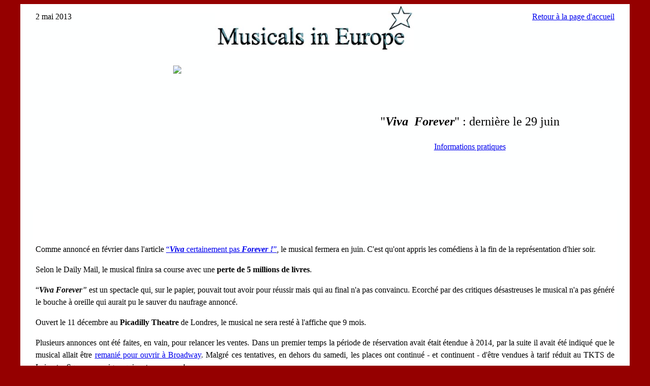

--- FILE ---
content_type: text/html
request_url: https://musicalsineurope.com/UK/Viva%20forever%20fermera%20la%2029%20juin.html
body_size: 3852
content:
<!DOCTYPE html PUBLIC "-//W3C//DTD XHTML 1.0 Transitional//EN" "http://www.w3.org/TR/xhtml1/DTD/xhtml1-transitional.dtd">
<html xmlns="http://www.w3.org/1999/xhtml">
<head>
<meta http-equiv="Content-Type" content="text/html; charset=utf-8" />
<title>&quot;Viva forever&quot; ferme le 29 juin 2013</title>
<meta name="DC.Title" content="&quot;Viva certainement pas forever&quot;">
<meta name="description" content="&quot;Viva certainement pas forever&quot;">
<LINK rel="stylesheet" type="text/css" href="../miepagetypeh.css">
<style type="text/css">
<!--
-->
</style>
<style type="text/css">
<!--
 li.MsoNormal
	{mso-style-parent:"";
	margin-bottom:.0001pt;
	font-size:12.0pt;
	font-family:"Times New Roman";
	margin-left:0cm; margin-right:0cm; margin-top:0cm}
-->
</style>
</head>

<body>
<div class=header>
  <div id=date>
    <p>2 mai 2013</p>
    <p align="left"><!-- AddThis Button BEGIN -->
<div class="addthis_toolbox addthis_default_style ">
<a class="addthis_button_preferred_1"></a>
<a class="addthis_button_preferred_2"></a>
<a class="addthis_button_preferred_3"></a>
<a class="addthis_button_preferred_4"></a>
<a class="addthis_button_compact"></a>
<a class="addthis_counter addthis_bubble_style"></a>
</div>
<script type="text/javascript">var addthis_config = {"data_track_addressbar":true};</script>
<script type="text/javascript" src="http://s7.addthis.com/js/250/addthis_widget.js#pubid=ra-5009211d0d0e2e11"></script>
<!-- AddThis Button END --></p>
    </p>
  </div>
  <div id=logomie>
    <p align="right"> <a href="../index.htm"> Retour à la page d'accueil</a> 
  </div>
  &nbsp;
  <div id=poster>
    <p style="text-align: center"><img src="../images/Viva Forever/Viva_Forever_H.png" width="210" /> 
  </div>
  <div id=titre>
    <p>&nbsp;</p>
    <p>&nbsp;</p>
    <h1><span style="text-align: center"><span style="font-weight: 400">
	<font size="5">&quot;</font></span><font size="5"><em>V</em></font></span><font size="5"><em><span style="text-align: center">iva
	</em><span style="font-weight: 400">&nbsp;</span><em>Forever</em></span><span style="font-weight: 400"><span style="text-align: center">&quot;  
      : dernière le 29 juin</span></span></font></h1>
  <p style="text-align:center;"> <a href="#Informations_pratiques">
	<font size="3">Informations pratiques</font></a><font size="3"> </font></p>
  </div>
</div>
<div class=content>
  <p style="text-align:justify;">&nbsp;</p>
	<p class="MsoNormal" style="text-align: justify">Comme annoncé en février 
	dans l&#39;article
	<a target="_blank" href="Viva%20certainement%20pas%20forever.html">“<b><i>Viva </i></b>
	certainement pas <i><b>Forever&nbsp;!</b></i>”</a>, le musical fermera en 
	juin. C&#39;est qu&#39;ont appris les comédiens à la fin de la représentation d&#39;hier 
	soir.</p>
	<p class="MsoNormal" style="text-align: justify">Selon le Daily Mail, le 
	musical finira sa course avec une <b>perte de 5 millions de livres</b>. </p>
	<p class="MsoNormal" style="text-align: justify">“<em><b>Viva Forever</b><span style="color: black">”</span></em> 
	est un spectacle qui, sur le papier, pouvait tout avoir pour réussir mais 
	qui au final n&#39;a pas convaincu. Ecorché par des critiques désastreuses le 
	musical n&#39;a pas généré le bouche à oreille qui aurait pu le sauver du 
	naufrage annoncé.</p>
	<p class="MsoNormal" style="text-align: justify">Ouvert le 11 décembre au <b>Picadilly Theatre</b> de Londres, 
	le musical ne sera resté à l&#39;affiche que 9 mois.</p>
	<p class="MsoNormal" style="text-align: justify">Plusieurs annonces ont été 
	faites, en vain, pour relancer les ventes. Dans un premier temps la période 
	de réservation avait était étendue à 2014, par la suite il avait été indiqué 
	que le musical allait être
	<a target="_blank" href="Viva%20forever%20remanie%20pour%20Broadway.html">
	remanié pour ouvrir à Broadway</a>. Malgré ces tentatives, en dehors du 
	samedi, les places ont continué - et continuent - d&#39;être vendues à tarif 
	réduit au TKTS de Leicester Square : un signe qui ne trompe pas ! </p>
	<p style="text-align:justify;">&nbsp;</p>
	<p style="text-align: justify">Basé sur des chansons des Spice Girls, le 
	musical est produit par <b>Judy Craymer</b> (productrice dans le monde 
	entier de “<em><b><span style="color: black">Mamma Mia!</span></b><span style="color: black">”</span></em> 
	ainsi que de sa version cinématographique), et reprend une grande partie des 
	créatifs de “<em><b><span style="color: black">Mamma Mia!</span></b><span style="color: black">”&nbsp;:
	</span></em><span style="color: black"><b>Paul Garrington </b>(mise en 
	scène), <strong>Martin Koch (</strong>chef d&#39;orchestre et arrangeur),
	<strong>Bobby Aitken</strong> (sonorisation) et le <strong>Howard Harrison</strong> 
	(éclairages).</span></p>
	<p class="MsoNormal" style="text-align: justify">&nbsp;</p>
  <p style="text-align:justify;">&ldquo;<i>Viva Forever!</i><em>&rdquo;</em> est  produit par 
	<b>Judy Craymer en association avec les Spice Girls, Simon Fuller et  Universal Music.</b></p>
  <p style="text-align:justify;"><a href="#Top">Retour haut de la page</a></p>
<p class="MsoNormal1"><b><font face="Georgia" color="#950000"><span lang="fr-mc" xml:lang="fr-mc"> 
<a name="Informations_pratiques" id="Informations_pratiques_sur_le_spectacle">&nbsp;Informations 
    pratiques sur le spectacle</a></span></font></b></p>
  <div align="center">
    <table border="0" width="100%" id="table3">
      <tr>
        <td width="60%" valign="top"><p class="MsoNormal1" style="line-height: 150%;  " align="left"> <b>Lieu : Piccadilly Theatre :</b> 16 Denman Street Londres W1D 7DY</p>
          <p class="MsoNormal1" style="line-height: 150%" align="left">A<span class="MsoNormal1" style="line-height: 150%;  "> partir du 27 novembre 
			2012</span>. Première le 11 décembre. <b><font color="#950000">
			Dernière le 29 juin 2013.</font></b></p>
          <p class="MsoNormal11" style="line-height: 150%" align="left">- <b>Prix</b> des places : de 20£ à 85£ (95£ le samedi)</p>
          <p class="MsoNormal11" style="line-height: 150%" align="left"><b>- Jours et heures</b> : du lundi au jeudi et le samedi 19h30, vendredi à 20h. </p>
          <p class="MsoNormal11" style="line-height: 150%" align="left">Matinées les vendredis (à partir du 14/12) à 17h et 
            samedis à 15h.</p>
          <p class="MsoNormal11" style="line-height: 150%;  " align="left"> <b>- Durée</b> : environ 2h30 (avec entracte)</p>
          <p class="MsoNormal1" style="line-height: 150%" align="left"><b>- Réservations </b>: </p>
          <ul>
            <li>
              <p align="left">au théâtre,&nbsp;
            </li>
            <li>
              <p align="left">par téléphone au + 44 844 871 3055, 
            </li>
            <li>
              <p align="left">par Internet avec&nbsp;<font color="#0000FF"> <span lang="en-za" xml:lang="en-za"> <a target="_blank" href="http://www.atgtickets.com/shows/viva-forever/piccadilly-theatre/"> Ambassador Theatre Group</a></span></font>
            ou <a href="http://www.ticketmaster.co.uk/search?tm_link=tm_homeA_header_search&amp;aid=1750035&amp;user_input=viva+forever&amp;q=Viva+Forever%21#nfb_skip_left_content" target="_new">Ticketmaster UK</a></li>
          </ul></td>
        <td width="40%">&nbsp;    <iframe width="425" height="350" frameborder="0" scrolling="No" marginheight="0" marginwidth="0" src="http://maps.google.fr/maps?f=q&amp;source=s_q&amp;hl=fr&amp;geocode=&amp;q=Piccadilly+Theatre,+Denman+Street+(Off+Piccadilly+Circus),+London+W1D+7DY&amp;sll=46.769968,1.73584&amp;sspn=8.262057,22.82959&amp;ie=UTF8&amp;hq=Piccadilly+Theatre,+Denman+Street+(Off+Piccadilly+Circus),&amp;hnear=Londres+W1D+7DY,+Royaume-Uni&amp;cid=8389014930669717456&amp;ll=51.51347,-0.134926&amp;spn=0.009348,0.018239&amp;z=15&amp;iwloc=A&amp;output=embed"></iframe>
       </td>
      </tr>
    </table>
  </div>
  <p class="MsoNormal1" style="text-align: center"> <img src="../images/Ghost%20the%20musical/Piccadilly%20seating%20plan.JPG" alt="" width="327" height="516" border="0" /></p>
  <p style="text-align:justify;"><a href="#Top">Retour haut de la page</a></p>
</div>
<div class=footer>
  <p dir="ltr">©  Logo &amp; poster : <span class="MsoNormal1"> <strong>Universal Music 
	- </strong></span>Texte 
    : <strong>&nbsp;Régis Gayraud</strong> / <span class=classfooter><a href="../index.htm" target="_blank">Musicals in Europe</a></span>
</div>
</body>
</html>


--- FILE ---
content_type: text/css
request_url: https://musicalsineurope.com/miepagetypeh.css
body_size: 895
content:
@charset "utf-8";
/* CSS Document */

html {
	background-color:#950000;
}

body {
	padding: 10px O;
	background-color: #FEFFFF;
	float:center;
	width:95%;
	min-width:800px;
	max-width:1200px;
	margin-right:auto;
	margin-left:auto;
	font: 100%/ "Times New Roman", Verdana, Arial, Helvetica, sans-serif;
	color: #000;
	text-align: justify;
}


.header {
	background-color: #FFFFFF;
	height:auto;
	width:95%;
	min-width:800px;
	max-width:1200px;
	margin-right:auto;
	margin-left:auto;
	
}

div#date{
	padding: 10px O;
	/*background-color:#33FF99;*///repérage si besoin
	text-indent:1%;
	width:29%;
	float: left;
	height:105px;
}


div#logomie {
	width:69%;
	height:105px;
	float: right;	/*background-color: #999999;*/
	padding: 10px O;
	background-image:url("new%20logo%201.jpg");
	background-size:50%;
	background-repeat:no-repeat;
	background-position:top left center;
	/*background-color:#009999;*/
	/*margin-left:5px;*/
}

div#poster{
	clear:both;
	width:49%;
	/*height:auto;*/
	height:300px;
	float:left;
	margin-top:10px 0;
	text-justify:auto;

	
	
}

div#titre{
	
	width:50%;
	height:300px;
	float:right;
	margin-top:10px 0;
	text-align:center;
	font-size:20px;
	font-family:Georgia, "Times New Roman", Times, serif, Algerian;

	/*
	vertical-align:middle central;*/
	/*background-color:#66FFFF; repérage si besoin*/ 
	/*height:auto;
		display:table-cell;
	vertical-align:middle;*/

}



   
   

.content {
	clear:both;
	background-color:#FFF;
	float:center;
	width:95%;
	min-width:800px;
	max-width:1200px;
	margin-right:auto;
	margin-left:auto;
	padding: 10px 5px 10px 5px;
	height:auto;
	text-height:font-size:12px;
	line-height:24px;
	text-align:justify;
}

.footer {
	clear:both;
	float:center;
	width:95%;
	min-width:800px;
	max-width:1200px;
	height:15px;
	margin-right:auto;
	margin-left:auto;
	/*padding: 10px;*/
	background-color: #E6E6E6;
	color: #000;
	padding: 10px 5px 10px 5px;
	text-align:center;
	font-size: 12px;
	font-family:"Times New Roman", Times, serif;

}

.classfooter A:link {color: black}
.classfooter A:visited {text-decoration: none}
.classfooter A:active {text-decoration: none; color: grey}
.classfooter A:hover {
	text-decoration: underline;
	color: red;
}